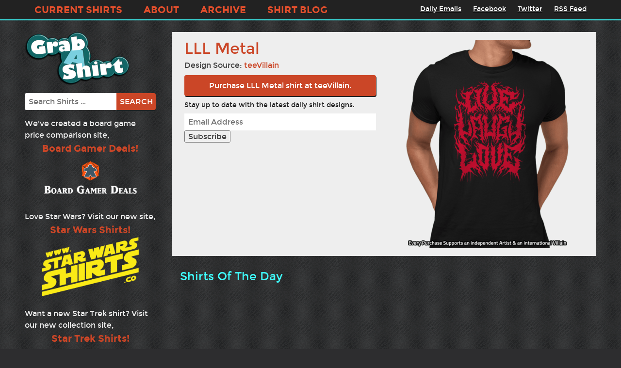

--- FILE ---
content_type: text/html; charset=UTF-8
request_url: https://www.daily-shirts.com/shirt-design-gallery/lll-metal/
body_size: 11382
content:
<!DOCTYPE html>
<html lang="en-US" prefix="og: http://ogp.me/ns#">
<head itemscope itemtype="http://schema.org/WebSite">
  <meta charset="UTF-8" />
  <meta name="viewport" content="width=device-width, initial-scale=1.0" />
  <title itemprop='name'>LLL Metal shirt from teeVillain - Daily Shirts</title>
  <link rel="canonical" href="https://www.daily-shirts.com/" itemprop="url">
  <link rel="profile" href="https://gmpg.org/xfn/11" />
  <link rel="pingback" href="https://www.daily-shirts.com/xmlrpc.php" />

  <meta name='robots' content='max-image-preview:large' />
	<style>img:is([sizes="auto" i], [sizes^="auto," i]) { contain-intrinsic-size: 3000px 1500px }</style>
	
<!-- This site is optimized with the Yoast SEO plugin v10.0.1 - https://yoast.com/wordpress/plugins/seo/ -->
<meta name="description" content="LLL Metal shirt from teeVillain. Find new daily and limited time shirt deals at Daily Shirts."/>
<link rel="canonical" href="https://www.daily-shirts.com/shirt-design-gallery/lll-metal/" />
<link rel="publisher" href="https://plus.google.com/+Daily-shirts/" />
<meta property="og:locale" content="en_US" />
<meta property="og:type" content="article" />
<meta property="og:title" content="LLL Metal shirt from teeVillain - Daily Shirts" />
<meta property="og:description" content="LLL Metal shirt from teeVillain. Find new daily and limited time shirt deals at Daily Shirts." />
<meta property="og:url" content="https://www.daily-shirts.com/shirt-design-gallery/lll-metal/" />
<meta property="og:site_name" content="Daily Shirts" />
<meta property="article:publisher" content="https://www.facebook.com/GrabShirt" />
<meta property="og:image" content="https://www.daily-shirts.com/wp-content/uploads/2022/09/_HOMEPAGE_XMAS2021-244.png" />
<meta property="og:image:secure_url" content="https://www.daily-shirts.com/wp-content/uploads/2022/09/_HOMEPAGE_XMAS2021-244.png" />
<meta property="og:image:width" content="600" />
<meta property="og:image:height" content="758" />
<meta name="twitter:card" content="summary_large_image" />
<meta name="twitter:description" content="LLL Metal shirt from teeVillain. Find new daily and limited time shirt deals at Daily Shirts." />
<meta name="twitter:title" content="LLL Metal shirt from teeVillain - Daily Shirts" />
<meta name="twitter:site" content="@GrabShirt" />
<meta name="twitter:image" content="https://www.daily-shirts.com/wp-content/uploads/2022/09/_HOMEPAGE_XMAS2021-244.png" />
<meta name="twitter:creator" content="@GrabShirt" />
<!-- / Yoast SEO plugin. -->

<link rel='dns-prefetch' href='//ajax.googleapis.com' />
<link rel='dns-prefetch' href='//cdnjs.cloudflare.com' />
<link rel="alternate" type="application/rss+xml" title="Daily Shirts &raquo; Feed" href="https://www.daily-shirts.com/feed/" />
<link rel="alternate" type="application/rss+xml" title="Daily Shirts &raquo; Comments Feed" href="https://www.daily-shirts.com/comments/feed/" />
<!-- This site uses the Google Analytics by MonsterInsights plugin v7.10.4 - Using Analytics tracking - https://www.monsterinsights.com/ -->
<script type="text/javascript" data-cfasync="false">
	var mi_version         = '7.10.4';
	var mi_track_user      = true;
	var mi_no_track_reason = '';
	
	var disableStr = 'ga-disable-UA-50883900-2';

	/* Function to detect opted out users */
	function __gaTrackerIsOptedOut() {
		return document.cookie.indexOf(disableStr + '=true') > -1;
	}

	/* Disable tracking if the opt-out cookie exists. */
	if ( __gaTrackerIsOptedOut() ) {
		window[disableStr] = true;
	}

	/* Opt-out function */
	function __gaTrackerOptout() {
	  document.cookie = disableStr + '=true; expires=Thu, 31 Dec 2099 23:59:59 UTC; path=/';
	  window[disableStr] = true;
	}
	
	if ( mi_track_user ) {
		(function(i,s,o,g,r,a,m){i['GoogleAnalyticsObject']=r;i[r]=i[r]||function(){
			(i[r].q=i[r].q||[]).push(arguments)},i[r].l=1*new Date();a=s.createElement(o),
			m=s.getElementsByTagName(o)[0];a.async=1;a.src=g;m.parentNode.insertBefore(a,m)
		})(window,document,'script','//www.google-analytics.com/analytics.js','__gaTracker');

		__gaTracker('create', 'UA-50883900-2', 'auto');
		__gaTracker('set', 'forceSSL', true);
		__gaTracker('set', 'anonymizeIp', true);
		__gaTracker('send','pageview');
	} else {
		console.log( "" );
		(function() {
			/* https://developers.google.com/analytics/devguides/collection/analyticsjs/ */
			var noopfn = function() {
				return null;
			};
			var noopnullfn = function() {
				return null;
			};
			var Tracker = function() {
				return null;
			};
			var p = Tracker.prototype;
			p.get = noopfn;
			p.set = noopfn;
			p.send = noopfn;
			var __gaTracker = function() {
				var len = arguments.length;
				if ( len === 0 ) {
					return;
				}
				var f = arguments[len-1];
				if ( typeof f !== 'object' || f === null || typeof f.hitCallback !== 'function' ) {
					console.log( 'Not running function __gaTracker(' + arguments[0] + " ....) because you are not being tracked. " + mi_no_track_reason );
					return;
				}
				try {
					f.hitCallback();
				} catch (ex) {

				}
			};
			__gaTracker.create = function() {
				return new Tracker();
			};
			__gaTracker.getByName = noopnullfn;
			__gaTracker.getAll = function() {
				return [];
			};
			__gaTracker.remove = noopfn;
			window['__gaTracker'] = __gaTracker;
					})();
		}
</script>
<!-- / Google Analytics by MonsterInsights -->
<script type="text/javascript">
/* <![CDATA[ */
window._wpemojiSettings = {"baseUrl":"https:\/\/s.w.org\/images\/core\/emoji\/16.0.1\/72x72\/","ext":".png","svgUrl":"https:\/\/s.w.org\/images\/core\/emoji\/16.0.1\/svg\/","svgExt":".svg","source":{"concatemoji":"https:\/\/www.daily-shirts.com\/wp-includes\/js\/wp-emoji-release.min.js?ver=6.8.3"}};
/*! This file is auto-generated */
!function(s,n){var o,i,e;function c(e){try{var t={supportTests:e,timestamp:(new Date).valueOf()};sessionStorage.setItem(o,JSON.stringify(t))}catch(e){}}function p(e,t,n){e.clearRect(0,0,e.canvas.width,e.canvas.height),e.fillText(t,0,0);var t=new Uint32Array(e.getImageData(0,0,e.canvas.width,e.canvas.height).data),a=(e.clearRect(0,0,e.canvas.width,e.canvas.height),e.fillText(n,0,0),new Uint32Array(e.getImageData(0,0,e.canvas.width,e.canvas.height).data));return t.every(function(e,t){return e===a[t]})}function u(e,t){e.clearRect(0,0,e.canvas.width,e.canvas.height),e.fillText(t,0,0);for(var n=e.getImageData(16,16,1,1),a=0;a<n.data.length;a++)if(0!==n.data[a])return!1;return!0}function f(e,t,n,a){switch(t){case"flag":return n(e,"\ud83c\udff3\ufe0f\u200d\u26a7\ufe0f","\ud83c\udff3\ufe0f\u200b\u26a7\ufe0f")?!1:!n(e,"\ud83c\udde8\ud83c\uddf6","\ud83c\udde8\u200b\ud83c\uddf6")&&!n(e,"\ud83c\udff4\udb40\udc67\udb40\udc62\udb40\udc65\udb40\udc6e\udb40\udc67\udb40\udc7f","\ud83c\udff4\u200b\udb40\udc67\u200b\udb40\udc62\u200b\udb40\udc65\u200b\udb40\udc6e\u200b\udb40\udc67\u200b\udb40\udc7f");case"emoji":return!a(e,"\ud83e\udedf")}return!1}function g(e,t,n,a){var r="undefined"!=typeof WorkerGlobalScope&&self instanceof WorkerGlobalScope?new OffscreenCanvas(300,150):s.createElement("canvas"),o=r.getContext("2d",{willReadFrequently:!0}),i=(o.textBaseline="top",o.font="600 32px Arial",{});return e.forEach(function(e){i[e]=t(o,e,n,a)}),i}function t(e){var t=s.createElement("script");t.src=e,t.defer=!0,s.head.appendChild(t)}"undefined"!=typeof Promise&&(o="wpEmojiSettingsSupports",i=["flag","emoji"],n.supports={everything:!0,everythingExceptFlag:!0},e=new Promise(function(e){s.addEventListener("DOMContentLoaded",e,{once:!0})}),new Promise(function(t){var n=function(){try{var e=JSON.parse(sessionStorage.getItem(o));if("object"==typeof e&&"number"==typeof e.timestamp&&(new Date).valueOf()<e.timestamp+604800&&"object"==typeof e.supportTests)return e.supportTests}catch(e){}return null}();if(!n){if("undefined"!=typeof Worker&&"undefined"!=typeof OffscreenCanvas&&"undefined"!=typeof URL&&URL.createObjectURL&&"undefined"!=typeof Blob)try{var e="postMessage("+g.toString()+"("+[JSON.stringify(i),f.toString(),p.toString(),u.toString()].join(",")+"));",a=new Blob([e],{type:"text/javascript"}),r=new Worker(URL.createObjectURL(a),{name:"wpTestEmojiSupports"});return void(r.onmessage=function(e){c(n=e.data),r.terminate(),t(n)})}catch(e){}c(n=g(i,f,p,u))}t(n)}).then(function(e){for(var t in e)n.supports[t]=e[t],n.supports.everything=n.supports.everything&&n.supports[t],"flag"!==t&&(n.supports.everythingExceptFlag=n.supports.everythingExceptFlag&&n.supports[t]);n.supports.everythingExceptFlag=n.supports.everythingExceptFlag&&!n.supports.flag,n.DOMReady=!1,n.readyCallback=function(){n.DOMReady=!0}}).then(function(){return e}).then(function(){var e;n.supports.everything||(n.readyCallback(),(e=n.source||{}).concatemoji?t(e.concatemoji):e.wpemoji&&e.twemoji&&(t(e.twemoji),t(e.wpemoji)))}))}((window,document),window._wpemojiSettings);
/* ]]> */
</script>
<style id='wp-emoji-styles-inline-css' type='text/css'>

	img.wp-smiley, img.emoji {
		display: inline !important;
		border: none !important;
		box-shadow: none !important;
		height: 1em !important;
		width: 1em !important;
		margin: 0 0.07em !important;
		vertical-align: -0.1em !important;
		background: none !important;
		padding: 0 !important;
	}
</style>
<link rel='stylesheet' id='wp-block-library-css' href='https://www.daily-shirts.com/wp-includes/css/dist/block-library/style.min.css?ver=6.8.3' type='text/css' media='all' />
<style id='classic-theme-styles-inline-css' type='text/css'>
/*! This file is auto-generated */
.wp-block-button__link{color:#fff;background-color:#32373c;border-radius:9999px;box-shadow:none;text-decoration:none;padding:calc(.667em + 2px) calc(1.333em + 2px);font-size:1.125em}.wp-block-file__button{background:#32373c;color:#fff;text-decoration:none}
</style>
<style id='global-styles-inline-css' type='text/css'>
:root{--wp--preset--aspect-ratio--square: 1;--wp--preset--aspect-ratio--4-3: 4/3;--wp--preset--aspect-ratio--3-4: 3/4;--wp--preset--aspect-ratio--3-2: 3/2;--wp--preset--aspect-ratio--2-3: 2/3;--wp--preset--aspect-ratio--16-9: 16/9;--wp--preset--aspect-ratio--9-16: 9/16;--wp--preset--color--black: #000000;--wp--preset--color--cyan-bluish-gray: #abb8c3;--wp--preset--color--white: #ffffff;--wp--preset--color--pale-pink: #f78da7;--wp--preset--color--vivid-red: #cf2e2e;--wp--preset--color--luminous-vivid-orange: #ff6900;--wp--preset--color--luminous-vivid-amber: #fcb900;--wp--preset--color--light-green-cyan: #7bdcb5;--wp--preset--color--vivid-green-cyan: #00d084;--wp--preset--color--pale-cyan-blue: #8ed1fc;--wp--preset--color--vivid-cyan-blue: #0693e3;--wp--preset--color--vivid-purple: #9b51e0;--wp--preset--gradient--vivid-cyan-blue-to-vivid-purple: linear-gradient(135deg,rgba(6,147,227,1) 0%,rgb(155,81,224) 100%);--wp--preset--gradient--light-green-cyan-to-vivid-green-cyan: linear-gradient(135deg,rgb(122,220,180) 0%,rgb(0,208,130) 100%);--wp--preset--gradient--luminous-vivid-amber-to-luminous-vivid-orange: linear-gradient(135deg,rgba(252,185,0,1) 0%,rgba(255,105,0,1) 100%);--wp--preset--gradient--luminous-vivid-orange-to-vivid-red: linear-gradient(135deg,rgba(255,105,0,1) 0%,rgb(207,46,46) 100%);--wp--preset--gradient--very-light-gray-to-cyan-bluish-gray: linear-gradient(135deg,rgb(238,238,238) 0%,rgb(169,184,195) 100%);--wp--preset--gradient--cool-to-warm-spectrum: linear-gradient(135deg,rgb(74,234,220) 0%,rgb(151,120,209) 20%,rgb(207,42,186) 40%,rgb(238,44,130) 60%,rgb(251,105,98) 80%,rgb(254,248,76) 100%);--wp--preset--gradient--blush-light-purple: linear-gradient(135deg,rgb(255,206,236) 0%,rgb(152,150,240) 100%);--wp--preset--gradient--blush-bordeaux: linear-gradient(135deg,rgb(254,205,165) 0%,rgb(254,45,45) 50%,rgb(107,0,62) 100%);--wp--preset--gradient--luminous-dusk: linear-gradient(135deg,rgb(255,203,112) 0%,rgb(199,81,192) 50%,rgb(65,88,208) 100%);--wp--preset--gradient--pale-ocean: linear-gradient(135deg,rgb(255,245,203) 0%,rgb(182,227,212) 50%,rgb(51,167,181) 100%);--wp--preset--gradient--electric-grass: linear-gradient(135deg,rgb(202,248,128) 0%,rgb(113,206,126) 100%);--wp--preset--gradient--midnight: linear-gradient(135deg,rgb(2,3,129) 0%,rgb(40,116,252) 100%);--wp--preset--font-size--small: 13px;--wp--preset--font-size--medium: 20px;--wp--preset--font-size--large: 36px;--wp--preset--font-size--x-large: 42px;--wp--preset--spacing--20: 0.44rem;--wp--preset--spacing--30: 0.67rem;--wp--preset--spacing--40: 1rem;--wp--preset--spacing--50: 1.5rem;--wp--preset--spacing--60: 2.25rem;--wp--preset--spacing--70: 3.38rem;--wp--preset--spacing--80: 5.06rem;--wp--preset--shadow--natural: 6px 6px 9px rgba(0, 0, 0, 0.2);--wp--preset--shadow--deep: 12px 12px 50px rgba(0, 0, 0, 0.4);--wp--preset--shadow--sharp: 6px 6px 0px rgba(0, 0, 0, 0.2);--wp--preset--shadow--outlined: 6px 6px 0px -3px rgba(255, 255, 255, 1), 6px 6px rgba(0, 0, 0, 1);--wp--preset--shadow--crisp: 6px 6px 0px rgba(0, 0, 0, 1);}:where(.is-layout-flex){gap: 0.5em;}:where(.is-layout-grid){gap: 0.5em;}body .is-layout-flex{display: flex;}.is-layout-flex{flex-wrap: wrap;align-items: center;}.is-layout-flex > :is(*, div){margin: 0;}body .is-layout-grid{display: grid;}.is-layout-grid > :is(*, div){margin: 0;}:where(.wp-block-columns.is-layout-flex){gap: 2em;}:where(.wp-block-columns.is-layout-grid){gap: 2em;}:where(.wp-block-post-template.is-layout-flex){gap: 1.25em;}:where(.wp-block-post-template.is-layout-grid){gap: 1.25em;}.has-black-color{color: var(--wp--preset--color--black) !important;}.has-cyan-bluish-gray-color{color: var(--wp--preset--color--cyan-bluish-gray) !important;}.has-white-color{color: var(--wp--preset--color--white) !important;}.has-pale-pink-color{color: var(--wp--preset--color--pale-pink) !important;}.has-vivid-red-color{color: var(--wp--preset--color--vivid-red) !important;}.has-luminous-vivid-orange-color{color: var(--wp--preset--color--luminous-vivid-orange) !important;}.has-luminous-vivid-amber-color{color: var(--wp--preset--color--luminous-vivid-amber) !important;}.has-light-green-cyan-color{color: var(--wp--preset--color--light-green-cyan) !important;}.has-vivid-green-cyan-color{color: var(--wp--preset--color--vivid-green-cyan) !important;}.has-pale-cyan-blue-color{color: var(--wp--preset--color--pale-cyan-blue) !important;}.has-vivid-cyan-blue-color{color: var(--wp--preset--color--vivid-cyan-blue) !important;}.has-vivid-purple-color{color: var(--wp--preset--color--vivid-purple) !important;}.has-black-background-color{background-color: var(--wp--preset--color--black) !important;}.has-cyan-bluish-gray-background-color{background-color: var(--wp--preset--color--cyan-bluish-gray) !important;}.has-white-background-color{background-color: var(--wp--preset--color--white) !important;}.has-pale-pink-background-color{background-color: var(--wp--preset--color--pale-pink) !important;}.has-vivid-red-background-color{background-color: var(--wp--preset--color--vivid-red) !important;}.has-luminous-vivid-orange-background-color{background-color: var(--wp--preset--color--luminous-vivid-orange) !important;}.has-luminous-vivid-amber-background-color{background-color: var(--wp--preset--color--luminous-vivid-amber) !important;}.has-light-green-cyan-background-color{background-color: var(--wp--preset--color--light-green-cyan) !important;}.has-vivid-green-cyan-background-color{background-color: var(--wp--preset--color--vivid-green-cyan) !important;}.has-pale-cyan-blue-background-color{background-color: var(--wp--preset--color--pale-cyan-blue) !important;}.has-vivid-cyan-blue-background-color{background-color: var(--wp--preset--color--vivid-cyan-blue) !important;}.has-vivid-purple-background-color{background-color: var(--wp--preset--color--vivid-purple) !important;}.has-black-border-color{border-color: var(--wp--preset--color--black) !important;}.has-cyan-bluish-gray-border-color{border-color: var(--wp--preset--color--cyan-bluish-gray) !important;}.has-white-border-color{border-color: var(--wp--preset--color--white) !important;}.has-pale-pink-border-color{border-color: var(--wp--preset--color--pale-pink) !important;}.has-vivid-red-border-color{border-color: var(--wp--preset--color--vivid-red) !important;}.has-luminous-vivid-orange-border-color{border-color: var(--wp--preset--color--luminous-vivid-orange) !important;}.has-luminous-vivid-amber-border-color{border-color: var(--wp--preset--color--luminous-vivid-amber) !important;}.has-light-green-cyan-border-color{border-color: var(--wp--preset--color--light-green-cyan) !important;}.has-vivid-green-cyan-border-color{border-color: var(--wp--preset--color--vivid-green-cyan) !important;}.has-pale-cyan-blue-border-color{border-color: var(--wp--preset--color--pale-cyan-blue) !important;}.has-vivid-cyan-blue-border-color{border-color: var(--wp--preset--color--vivid-cyan-blue) !important;}.has-vivid-purple-border-color{border-color: var(--wp--preset--color--vivid-purple) !important;}.has-vivid-cyan-blue-to-vivid-purple-gradient-background{background: var(--wp--preset--gradient--vivid-cyan-blue-to-vivid-purple) !important;}.has-light-green-cyan-to-vivid-green-cyan-gradient-background{background: var(--wp--preset--gradient--light-green-cyan-to-vivid-green-cyan) !important;}.has-luminous-vivid-amber-to-luminous-vivid-orange-gradient-background{background: var(--wp--preset--gradient--luminous-vivid-amber-to-luminous-vivid-orange) !important;}.has-luminous-vivid-orange-to-vivid-red-gradient-background{background: var(--wp--preset--gradient--luminous-vivid-orange-to-vivid-red) !important;}.has-very-light-gray-to-cyan-bluish-gray-gradient-background{background: var(--wp--preset--gradient--very-light-gray-to-cyan-bluish-gray) !important;}.has-cool-to-warm-spectrum-gradient-background{background: var(--wp--preset--gradient--cool-to-warm-spectrum) !important;}.has-blush-light-purple-gradient-background{background: var(--wp--preset--gradient--blush-light-purple) !important;}.has-blush-bordeaux-gradient-background{background: var(--wp--preset--gradient--blush-bordeaux) !important;}.has-luminous-dusk-gradient-background{background: var(--wp--preset--gradient--luminous-dusk) !important;}.has-pale-ocean-gradient-background{background: var(--wp--preset--gradient--pale-ocean) !important;}.has-electric-grass-gradient-background{background: var(--wp--preset--gradient--electric-grass) !important;}.has-midnight-gradient-background{background: var(--wp--preset--gradient--midnight) !important;}.has-small-font-size{font-size: var(--wp--preset--font-size--small) !important;}.has-medium-font-size{font-size: var(--wp--preset--font-size--medium) !important;}.has-large-font-size{font-size: var(--wp--preset--font-size--large) !important;}.has-x-large-font-size{font-size: var(--wp--preset--font-size--x-large) !important;}
:where(.wp-block-post-template.is-layout-flex){gap: 1.25em;}:where(.wp-block-post-template.is-layout-grid){gap: 1.25em;}
:where(.wp-block-columns.is-layout-flex){gap: 2em;}:where(.wp-block-columns.is-layout-grid){gap: 2em;}
:root :where(.wp-block-pullquote){font-size: 1.5em;line-height: 1.6;}
</style>
<link rel='stylesheet' id='style-less-css' href='https://www.daily-shirts.com/wp-content/themes/dailyshirts/less/style.min.css?ver=6.8.3' type='text/css' media='all' />
<script type="text/javascript" id="monsterinsights-frontend-script-js-extra">
/* <![CDATA[ */
var monsterinsights_frontend = {"js_events_tracking":"true","download_extensions":"doc,pdf,ppt,zip,xls,docx,pptx,xlsx","inbound_paths":"[]","home_url":"https:\/\/www.daily-shirts.com","hash_tracking":"false"};
/* ]]> */
</script>
<script type="text/javascript" src="https://www.daily-shirts.com/wp-content/plugins/google-analytics-for-wordpress/assets/js/frontend.min.js?ver=7.10.4" id="monsterinsights-frontend-script-js"></script>
<link rel="https://api.w.org/" href="https://www.daily-shirts.com/wp-json/" /><link rel="EditURI" type="application/rsd+xml" title="RSD" href="https://www.daily-shirts.com/xmlrpc.php?rsd" />
<link rel='shortlink' href='https://www.daily-shirts.com/?p=118939' />
<link rel="alternate" title="oEmbed (JSON)" type="application/json+oembed" href="https://www.daily-shirts.com/wp-json/oembed/1.0/embed?url=https%3A%2F%2Fwww.daily-shirts.com%2Fshirt-design-gallery%2Flll-metal%2F" />
<link rel="alternate" title="oEmbed (XML)" type="text/xml+oembed" href="https://www.daily-shirts.com/wp-json/oembed/1.0/embed?url=https%3A%2F%2Fwww.daily-shirts.com%2Fshirt-design-gallery%2Flll-metal%2F&#038;format=xml" />
<style type="text/css">.recentcomments a{display:inline !important;padding:0 !important;margin:0 !important;}</style>  <script>(function() {
    var _fbq = window._fbq || (window._fbq = []);
    if (!_fbq.loaded) {
      var fbds = document.createElement('script');
      fbds.async = true;
      fbds.src = '//connect.facebook.net/en_US/fbds.js';
      var s = document.getElementsByTagName('script')[0];
      s.parentNode.insertBefore(fbds, s);
      _fbq.loaded = true;
    }
    _fbq.push(['addPixelId', '317605518446408']);
  })();
  window._fbq = window._fbq || [];
  window._fbq.push(['track', 'PixelInitialized', {}]);
  </script>
  <noscript><img height="1" width="1" alt="" style="display:none" src="https://www.facebook.com/tr?id=317605518446408&amp;ev=PixelInitialized" /></noscript>
</head>

<body class="wp-singular shirts-template-default single single-shirts postid-118939 wp-theme-dailyshirts">
  <div id="mobile-nav-wrap" class="mobile-nav-wrap">
    <nav id="mobile-navigation-top" class="navigation-mobile" role="navigation">
      <ul>
        <li id="menu-item-69" class="menu-item menu-item-type-post_type menu-item-object-page menu-item-home menu-item-69"><a href="https://www.daily-shirts.com/">Current Shirts</a></li>
<li id="menu-item-68" class="menu-item menu-item-type-post_type menu-item-object-page menu-item-68"><a href="https://www.daily-shirts.com/about-daily-shirts/">About</a></li>
<li id="menu-item-1504" class="menu-item menu-item-type-custom menu-item-object-custom menu-item-1504"><a href="https://www.daily-shirts.com/shirt-design-gallery/">Archive</a></li>
<li id="menu-item-32470" class="menu-item menu-item-type-post_type menu-item-object-page current_page_parent menu-item-32470"><a href="https://www.daily-shirts.com/shirt-blog/">Shirt Blog</a></li>
        <li class="email"><a href="http://eepurl.com/7X0qv" target="_blank">Daily Emails</a></li>
        <li class="facebook"><a href="https://www.facebook.com/GrabShirt" target="_blank">Facebook</a></li>
        <li class="twitter"><a href="https://www.twitter.com/GrabShirt" target="_blank">Twitter</a></li>
        <li class="rss"><a href="/feed/">RSS Feed</a></li>
      </ul>
    </nav><!-- #mobile-navigation -->
  </div> <!-- #mobile-nav-wrap -->
<div id="page" class="hfeed site">

	<div class="head-wrap">
  	<header id="main-header" class="site-header main-wrapper clearfix" role="banner">
  		<div id="site-navigation" class="navigation-main span16 clearfix" role="navigation">
  			<ul id="menu-main-menu-1" class="menu"><li class="menu-item menu-item-type-post_type menu-item-object-page menu-item-home menu-item-69"><a href="https://www.daily-shirts.com/">Current Shirts</a></li>
<li class="menu-item menu-item-type-post_type menu-item-object-page menu-item-68"><a href="https://www.daily-shirts.com/about-daily-shirts/">About</a></li>
<li class="menu-item menu-item-type-custom menu-item-object-custom menu-item-1504"><a href="https://www.daily-shirts.com/shirt-design-gallery/">Archive</a></li>
<li class="menu-item menu-item-type-post_type menu-item-object-page current_page_parent menu-item-32470"><a href="https://www.daily-shirts.com/shirt-blog/">Shirt Blog</a></li>
</ul>              
              <ul class="social-menu">
              	<li class="email"><a href="http://eepurl.com/7X0qv" target="_blank">Daily Emails</a></li>
              	<li class="facebook"><a href="https://www.facebook.com/GrabShirt" target="_blank">Facebook</a></li>
                  <li class="twitter"><a href="https://www.twitter.com/GrabShirt" target="_blank">Twitter</a></li>
      	      	<li class="rss"><a href="/feed/">RSS Feed</a></li>
  	        </ul><!--/social-menu-->
  		</div><!-- #site-navigation -->
  	</header><!-- #masthead -->
	</div><!--/head-wrap-->
	<div id="main" class="site-main">

	<div id="primary" class="content-area">
		<div id="content" class="site-content main-wrapper clearfix" role="main">
        
			<div class="span4">
            	
    <div class="logo"><a href="https://www.daily-shirts.com/" title="Daily Shirts" rel="home">
        <img src="https://www.daily-shirts.com/wp-content/themes/dailyshirts/img/Grab-A-Shirt-Logo.png" nopin="nopin" alt="Daily Shirts"></a>
        <div class="navicon-wrap">
            <button class="lines-button x" type="button" role="button" aria-label="Toggle Navigation">
                <span class="lines"></span>
            </button>
        </div>
        	<form method="get" id="searchform" class="searchform clearfix" action="https://www.daily-shirts.com/" role="search">
		<label for="s" class="screen-reader-text">Search</label>
		<input type="search" class="field" name="s" value="" id="s" placeholder="Search Shirts &hellip;" />
		<input type="submit" class="submit" id="searchsubmit" value="Search" />
        <input type="hidden" name="post_type" value="shirts">
	</form>
    </div>
    
    	<div id="secondary" class="widget-area" role="complementary">

		<div style="margin-bottom:1.5em;">
        	<p style="color:#eee;margin-bottom:0;">We've created a board game price comparison site, <a href="http://www.boardgamerdeals.com/" title="Board Gamer Deals" style="display:block;font-size:1.25em;font-weight:700;text-align:center;">Board Gamer Deals!</a></p>
            <a href="http://www.boardgamerdeals.com/" title="Board Gamer Deals">
	            <img src="https://www.daily-shirts.com/wp-content/themes/dailyshirts/img/Board-Gamer-Deals.png" style="display:block;margin:0 auto;max-width:200px;" alt="Board Gamer Deals">
            </a>
        </div>
    
    	<div style="margin-bottom:1.5em;">
        	<p style="color:#eee;margin-bottom:0;">Love Star Wars? Visit our new site, <a href="http://www.star-wars-shirts.com/" title="Star Wars Shirts" style="display:block;font-size:1.25em;font-weight:700;text-align:center;">Star Wars Shirts!</a></p>
            <a href="http://www.star-wars-shirts.com/" title="Star Wars Shirts">
	            <img src="https://www.daily-shirts.com/wp-content/themes/dailyshirts/img/Star-Wars-Shirts-Logo-246x150.png" style="display:block;margin:0 auto;max-width:200px;" alt="Star Wars Shirts">
            </a>
        </div>
        
        <div style="margin-bottom:1.5em;">
        	<p style="color:#eee;margin-bottom:0;">Want a new Star Trek shirt? Visit our new collection site, <a href="http://www.startrekshirts.com/" title="Star Trek Shirts" style="display:block;font-size:1.25em;font-weight:700;text-align:center;">Star Trek Shirts!</a></p>
            <a href="http://www.startrekshirts.com/" title="Star Trek Shirts">
	            <img src="https://www.daily-shirts.com/wp-content/themes/dailyshirts/img/Star-Trek-Shirts-Logo-246x112.png" style="display:block;margin:0 auto;max-width:200px;" alt="Star Trek Shirts">
            </a>
        </div>
        
        <div style="margin-bottom:1.5em;">
        	<p style="color:#eee;margin-bottom:0;">Looking for Superman shirts? Our new site has what you need, <a href="http://www.supermanshirts.com/" title="Superman Shirts" style="display:block;font-size:1.25em;font-weight:700;text-align:center;">Superman Shirts!</a></p>
            <a href="http://www.supermanshirts.com/" title="Superman Shirts">
	            <img src="https://www.daily-shirts.com/wp-content/themes/dailyshirts/img/Superman-Shirts-300x137.png" style="display:block;margin:0 auto;max-width:200px;" alt="Superman Shirts">
            </a>
        </div>
        
        <div style="margin-bottom:1.5em;">
        	<p style="color:#eee;margin-bottom:0;">Marvel Comics fan? Check out our Marvel collections site, <a href="http://www.marvelshirts.com/" title="Marvel Shirts" style="display:block;font-size:1.25em;font-weight:700;text-align:center;">Marvel Shirts!</a></p>
            <a href="http://www.marvelshirts.com/" title="Marvel Shirts">
	            <img src="https://www.daily-shirts.com/wp-content/themes/dailyshirts/img/Marvel-Shirts-logo-300x175.png" style="display:block;margin:0 auto;max-width:200px;" alt="Marvel Shirts">
            </a>
        </div>
    	<!--
        <div style="margin-bottom:1.5em;">
    	<a target="_blank" href="http://shareasale.com/r.cfm?b=735780&amp;u=826824&amp;m=50906&amp;urllink=&amp;afftrack="><img src="http://static.shareasale.com/image/50906/Affiliate_Ad-300x250.png" border="0" alt="Nerd Block" /></a>
        </div>
    	-->
        
		<script async src="//pagead2.googlesyndication.com/pagead/js/adsbygoogle.js"></script>
		<!-- Grab a Shirt Sidebar -->
		<ins class="adsbygoogle"
		     style="display:block"
		     data-ad-client="ca-pub-0438075078271065"
		     data-ad-slot="8068549807"
		     data-ad-format="auto"></ins>
		<script>
		(adsbygoogle = window.adsbygoogle || []).push({});
		</script>

		<div style="margin-bottom:1.5em;">
            <p style="color:#eee;margin-bottom:0;">Hosted by <a href="http://www.shareasale.com/r.cfm?B=394686&U=826824&M=41388&urllink=" target="_blank">WP Engine</a>, check them out!</p>
        </div>
        

	</div><!-- #secondary -->

        	</div><!--/span4-->
            
            <div class="span12 last">
                
                
											
                        <div class="single-top clearfix">
                        	<div class="shirt-content clearfix" itemscope itemtype="http://schema.org/Product">
                            
                            	<div class="details">
                                    <h1 class="page-title" itemprop="name">LLL Metal</h1>
                                    <h3>Design Source: <a href="https://www.shareasale.com/r.cfm?b=564538&u=826824&m=51598&urllink=&afftrack=" target="_blank" rel="nofollow" onclick="_gaq.push(['_trackEvent','outbound-article','teeVillain']);">teeVillain</a></h3>
                                    <!-- Go to www.addthis.com/dashboard to customize your tools -->
									<div class="addthis_sharing_toolbox"></div>
                                                                        
                                    
                                    										<p><a href="https://www.shareasale.com/r.cfm?b=564538&#038;u=826824&#038;m=51598&#038;urllink=&#038;afftrack=" target="_blank" rel="nofollow" class="shirt-btn" onclick="_gaq.push(['_trackEvent','outbound-article','teeVillain']);">Purchase LLL Metal shirt at teeVillain.</a></p>
									
									                                    
                                    
                                    <div class="mobile-image">
                                    																					<div class="feature-image">
																																	<a href="https://www.daily-shirts.com/wp-content/uploads/2022/09/_HOMEPAGE_XMAS2021-244.png" class="fancybox">
																								<img src="https://www.daily-shirts.com/wp-content/uploads/2022/09/_HOMEPAGE_XMAS2021-244-340x430.png" alt="LLL Metal" itemprop="image" />
												</a>
										</div><!--/feature-image-->
									                                    </div><!--/mobile-image-->
                                    
                                    
                                    										                                                                        
                                                                        
                                    <div class="top-email single-top-email clearfix stamp">
                                        <p>Stay up to date with the latest daily shirt designs.</p>
                                        <!-- Begin MailChimp Signup Form -->
																				<div id="mc_embed_signup">
																				<form action="//daily-shirts.us9.list-manage.com/subscribe/post?u=4deea90e319c1c903c0a6e0fd&amp;id=aa89a87bec" method="post" id="mc-embedded-subscribe-form" name="mc-embedded-subscribe-form" class="validate" target="_blank" novalidate>
																				    <div id="mc_embed_signup_scroll">
																					
																				<div class="mc-field-group">
																					<!--<label for="mce-EMAIL">Email Address </label>-->
																					<input type="email" value="" name="EMAIL" class="required email" id="mce-EMAIL" placeholder="Email Address">
																				</div>
																					<div id="mce-responses" class="clear">
																						<div class="response" id="mce-error-response" style="display:none"></div>
																						<div class="response" id="mce-success-response" style="display:none"></div>
																					</div>    <!-- real people should not fill this in and expect good things - do not remove this or risk form bot signups-->
																				    <div style="position: absolute; left: -5000px;" aria-hidden="true"><input type="text" name="b_4deea90e319c1c903c0a6e0fd_aa89a87bec" tabindex="-1" value=""></div>
																				    <div class="clear"><input type="submit" value="Subscribe" name="subscribe" id="mc-embedded-subscribe" class="button"></div>
																				    </div>
																				</form>
																				</div>

																				<!--End mc_embed_signup-->
                                                                            </div><!--/top-email-->
                                    
                                </div><!-- /details -->
                                
                                <div class="desk-image">
                                                                                                            <div class="feature-image">
                                                                        	                                        	<a href="https://www.daily-shirts.com/wp-content/uploads/2022/09/_HOMEPAGE_XMAS2021-244.png" class="fancybox">
                                        	                                            <img src="https://www.daily-shirts.com/wp-content/uploads/2022/09/_HOMEPAGE_XMAS2021-244-340x430.png" alt="LLL Metal" itemprop="image" />
                                            </a>
                                    </div><!--/feature-image-->
                                                                </div><!--/desk-image-->
                                
                        	</div><!--/shirt-content-->
                        </div><!--/single-top-->
                        <h2 class="additional">Shirts Of The Day</h2>
                        <div class="masonry">
                            
                                                    </div><!--/masonry-->
					
				
            </div><!--/span12-->

		</div><!-- #content -->
	</div><!-- #primary -->


	</div><!-- #main -->
    
	<footer id="main-footer" class="site-footer clearfix" role="contentinfo">
    	<div class="main-wrapper clearfix">
            <div class="span6 foot-search">
            		<form method="get" id="searchform" class="searchform clearfix" action="https://www.daily-shirts.com/" role="search">
		<label for="s" class="screen-reader-text">Search</label>
		<input type="search" class="field" name="s" value="" id="s" placeholder="Search Shirts &hellip;" />
		<input type="submit" class="submit" id="searchsubmit" value="Search" />
        <input type="hidden" name="post_type" value="shirts">
	</form>
                <div class="foot-email clearfix">
                	<h5>Daily Shirt Emails</h5>
                    <p>Sign up to receive daily emails of new shirt designs.</p>
                    <!-- Begin MailChimp Signup Form -->
                    <div id="mc_embed_signup">
                    <form action="//daily-shirts.us9.list-manage.com/subscribe/post?u=4deea90e319c1c903c0a6e0fd&amp;id=aa89a87bec" method="post" id="mc-embedded-subscribe-form" name="mc-embedded-subscribe-form" class="validate" target="_blank" novalidate>
                        <div id="mc_embed_signup_scroll">
                      
                    <div class="mc-field-group">
                      <!--<label for="mce-EMAIL">Email Address </label>-->
                      <input type="email" value="" name="EMAIL" class="required email" id="mce-EMAIL" placeholder="Email Address">
                    </div>
                      <div id="mce-responses" class="clear">
                        <div class="response" id="mce-error-response" style="display:none"></div>
                        <div class="response" id="mce-success-response" style="display:none"></div>
                      </div>    <!-- real people should not fill this in and expect good things - do not remove this or risk form bot signups-->
                        <div style="position: absolute; left: -5000px;" aria-hidden="true"><input type="text" name="b_4deea90e319c1c903c0a6e0fd_aa89a87bec" tabindex="-1" value=""></div>
                        <div class="clear"><input type="submit" value="Subscribe" name="subscribe" id="mc-embedded-subscribe" class="button"></div>
                        </div>
                    </form>
                    </div>

                    <!--End mc_embed_signup-->
                	                 </div><!--/foot-email-->
            </div>
            
            <div class="span6 foot-tags">
            	<a href='https://www.daily-shirts.com/shirt-tags/tabletop-games/' class='tag-link-1574' title='20' style='font-size: 12.5px;  color: #3e7771; background-color: inherit;'>tabletop games</a>
<a href='https://www.daily-shirts.com/shirt-tags/the-original-series/' class='tag-link-1290' title='8' style='font-size: 11px;  color: #218181; background-color: inherit;'>the original series</a>
<a href='https://www.daily-shirts.com/shirt-tags/superman/' class='tag-link-608' title='33' style='font-size: 13.3513513514px;  color: #4e7169; background-color: inherit;'>superman</a>
<a href='https://www.daily-shirts.com/shirt-tags/science/' class='tag-link-99' title='40' style='font-size: 13.6756756757px;  color: #537066; background-color: inherit;'>science</a>
<a href='https://www.daily-shirts.com/shirt-tags/millennium-falcon/' class='tag-link-528' title='76' style='font-size: 14.8108108108px;  color: #69685a; background-color: inherit;'>millennium falcon</a>
<a href='https://www.daily-shirts.com/shirt-tags/dragonball/' class='tag-link-224' title='147' style='font-size: 15.9459459459px;  color: #7e614f; background-color: inherit;'>dragonball</a>
<a href='https://www.daily-shirts.com/shirt-tags/heisenberg/' class='tag-link-333' title='41' style='font-size: 13.7162162162px;  color: #556f65; background-color: inherit;'>heisenberg</a>
<a href='https://www.daily-shirts.com/shirt-tags/steven-king/' class='tag-link-699' title='20' style='font-size: 12.5px;  color: #3e7771; background-color: inherit;'>steven king</a>
<a href='https://www.daily-shirts.com/shirt-tags/parody/' class='tag-link-91' title='17' style='font-size: 12.2567567568px;  color: #397974; background-color: inherit;'>parody</a>
<a href='https://www.daily-shirts.com/shirt-tags/tolkien/' class='tag-link-802' title='228' style='font-size: 16.7162162162px;  color: #8d5b47; background-color: inherit;'>tolkien</a>
<a href='https://www.daily-shirts.com/shirt-tags/master-sword/' class='tag-link-613' title='16' style='font-size: 12.1351351351px;  color: #367a76; background-color: inherit;'>master sword</a>
<a href='https://www.daily-shirts.com/shirt-tags/baymax/' class='tag-link-1240' title='20' style='font-size: 12.5px;  color: #3e7771; background-color: inherit;'>baymax</a>
<a href='https://www.daily-shirts.com/shirt-tags/the-princess-bride/' class='tag-link-1475' title='8' style='font-size: 11px;  color: #218181; background-color: inherit;'>the princess bride</a>
<a href='https://www.daily-shirts.com/shirt-tags/twin-peaks/' class='tag-link-970' title='15' style='font-size: 12.0135135135px;  color: #347a77; background-color: inherit;'>twin peaks</a>
<a href='https://www.daily-shirts.com/shirt-tags/deathly-hallows/' class='tag-link-648' title='10' style='font-size: 11.3648648649px;  color: #287f7d; background-color: inherit;'>deathly hallows</a>
<a href='https://www.daily-shirts.com/shirt-tags/battlestar-galactica/' class='tag-link-602' title='14' style='font-size: 11.9324324324px;  color: #327b77; background-color: inherit;'>battlestar galactica</a>
<a href='https://www.daily-shirts.com/shirt-tags/pixar/' class='tag-link-685' title='23' style='font-size: 12.7432432432px;  color: #42766f; background-color: inherit;'>pixar</a>
<a href='https://www.daily-shirts.com/shirt-tags/starlord/' class='tag-link-455' title='41' style='font-size: 13.7162162162px;  color: #556f65; background-color: inherit;'>starlord</a>
<a href='https://www.daily-shirts.com/shirt-tags/hellboy/' class='tag-link-595' title='11' style='font-size: 11.527027027px;  color: #2b7d7b; background-color: inherit;'>hellboy</a>
<a href='https://www.daily-shirts.com/shirt-tags/captain-america/' class='tag-link-273' title='87' style='font-size: 15.0135135135px;  color: #6c6759; background-color: inherit;'>captain america</a>
<a href='https://www.daily-shirts.com/shirt-tags/flash/' class='tag-link-525' title='32' style='font-size: 13.3108108108px;  color: #4c726a; background-color: inherit;'>flash</a>
<a href='https://www.daily-shirts.com/shirt-tags/fathers-day/' class='tag-link-1536' title='16' style='font-size: 12.1351351351px;  color: #367a76; background-color: inherit;'>father's day</a>
<a href='https://www.daily-shirts.com/shirt-tags/death-star/' class='tag-link-146' title='90' style='font-size: 15.0945945946px;  color: #6e6658; background-color: inherit;'>death star</a>
<a href='https://www.daily-shirts.com/shirt-tags/empire-strikes-back/' class='tag-link-148' title='10' style='font-size: 11.3648648649px;  color: #287f7d; background-color: inherit;'>empire strikes back</a>
<a href='https://www.daily-shirts.com/shirt-tags/unicorn/' class='tag-link-804' title='8' style='font-size: 11px;  color: #218181; background-color: inherit;'>unicorn</a>
<a href='https://www.daily-shirts.com/shirt-tags/cthulhu/' class='tag-link-395' title='44' style='font-size: 13.8378378378px;  color: #566e64; background-color: inherit;'>cthulhu</a>
<a href='https://www.daily-shirts.com/shirt-tags/bender/' class='tag-link-88' title='24' style='font-size: 12.8243243243px;  color: #43756e; background-color: inherit;'>bender</a>
<a href='https://www.daily-shirts.com/shirt-tags/walter-white/' class='tag-link-334' title='42' style='font-size: 13.7567567568px;  color: #556f65; background-color: inherit;'>walter white</a>
<a href='https://www.daily-shirts.com/shirt-tags/disney/' class='tag-link-55' title='140' style='font-size: 15.8648648649px;  color: #7e614f; background-color: inherit;'>disney</a>
<a href='https://www.daily-shirts.com/shirt-tags/daredevil/' class='tag-link-1184' title='25' style='font-size: 12.8648648649px;  color: #45746d; background-color: inherit;'>daredevil</a>
<a href='https://www.daily-shirts.com/shirt-tags/batman/' class='tag-link-219' title='212' style='font-size: 16.5945945946px;  color: #8b5c48; background-color: inherit;'>batman</a>
<a href='https://www.daily-shirts.com/shirt-tags/hello-kitty/' class='tag-link-179' title='34' style='font-size: 13.3918918919px;  color: #4e7169; background-color: inherit;'>hello kitty</a>
<a href='https://www.daily-shirts.com/shirt-tags/dalek/' class='tag-link-410' title='78' style='font-size: 14.8513513514px;  color: #69685a; background-color: inherit;'>dalek</a>
<a href='https://www.daily-shirts.com/shirt-tags/magneto/' class='tag-link-515' title='13' style='font-size: 11.8108108108px;  color: #317c78; background-color: inherit;'>magneto</a>
<a href='https://www.daily-shirts.com/shirt-tags/street-fighter/' class='tag-link-233' title='21' style='font-size: 12.5810810811px;  color: #3e7771; background-color: inherit;'>street fighter</a>
<a href='https://www.daily-shirts.com/shirt-tags/pikachu/' class='tag-link-554' title='71' style='font-size: 14.6891891892px;  color: #67685b; background-color: inherit;'>pikachu</a>
<a href='https://www.daily-shirts.com/shirt-tags/thanos/' class='tag-link-211' title='51' style='font-size: 14.1216216216px;  color: #5b6d62; background-color: inherit;'>thanos</a>
<a href='https://www.daily-shirts.com/shirt-tags/gryffindor/' class='tag-link-645' title='14' style='font-size: 11.9324324324px;  color: #327b77; background-color: inherit;'>gryffindor</a>
<a href='https://www.daily-shirts.com/shirt-tags/minions/' class='tag-link-418' title='47' style='font-size: 13.9594594595px;  color: #5a6d63; background-color: inherit;'>minions</a>
<a href='https://www.daily-shirts.com/shirt-tags/dc-comics/' class='tag-link-222' title='412' style='font-size: 17.7702702703px;  color: #a0553d; background-color: inherit;'>dc comics</a>
<a href='https://www.daily-shirts.com/shirt-tags/dean/' class='tag-link-187' title='36' style='font-size: 13.5135135135px;  color: #517067; background-color: inherit;'>dean</a>
<a href='https://www.daily-shirts.com/shirt-tags/tardis/' class='tag-link-118' title='452' style='font-size: 17.9324324324px;  color: #a3533b; background-color: inherit;'>tardis</a>
<a href='https://www.daily-shirts.com/shirt-tags/khaleesi/' class='tag-link-790' title='23' style='font-size: 12.7432432432px;  color: #42766f; background-color: inherit;'>khaleesi</a>
<a href='https://www.daily-shirts.com/shirt-tags/green-ranger/' class='tag-link-760' title='13' style='font-size: 11.8108108108px;  color: #317c78; background-color: inherit;'>green ranger</a>
<a href='https://www.daily-shirts.com/shirt-tags/joss-whedon/' class='tag-link-691' title='137' style='font-size: 15.8243243243px;  color: #7c6150; background-color: inherit;'>joss whedon</a>
<a href='https://www.daily-shirts.com/shirt-tags/princess-leia/' class='tag-link-1698' title='12' style='font-size: 11.6486486486px;  color: #2d7d7a; background-color: inherit;'>princess leia</a>
<a href='https://www.daily-shirts.com/shirt-tags/dragon-ball-z/' class='tag-link-172' title='48' style='font-size: 14px;  color: #5a6d63; background-color: inherit;'>dragon ball z</a>
<a href='https://www.daily-shirts.com/shirt-tags/nasa/' class='tag-link-433' title='13' style='font-size: 11.8108108108px;  color: #317c78; background-color: inherit;'>nasa</a>
<a href='https://www.daily-shirts.com/shirt-tags/logan/' class='tag-link-1927' title='8' style='font-size: 11px;  color: #218181; background-color: inherit;'>logan</a>
<a href='https://www.daily-shirts.com/shirt-tags/punisher/' class='tag-link-611' title='10' style='font-size: 11.3648648649px;  color: #287f7d; background-color: inherit;'>punisher</a>
<a href='https://www.daily-shirts.com/shirt-tags/hufflepuff/' class='tag-link-647' title='15' style='font-size: 12.0135135135px;  color: #347a77; background-color: inherit;'>hufflepuff</a>
<a href='https://www.daily-shirts.com/shirt-tags/geek/' class='tag-link-432' title='11' style='font-size: 11.527027027px;  color: #2b7d7b; background-color: inherit;'>geek</a>
<a href='https://www.daily-shirts.com/shirt-tags/sauron/' class='tag-link-543' title='39' style='font-size: 13.6351351351px;  color: #537066; background-color: inherit;'>sauron</a>
<a href='https://www.daily-shirts.com/shirt-tags/star-wars/' class='tag-link-124' title='1494' style='font-size: 20px;  color: #cb4627; background-color: inherit;'>star wars</a>
<a href='https://www.daily-shirts.com/shirt-tags/starfleet/' class='tag-link-631' title='20' style='font-size: 12.5px;  color: #3e7771; background-color: inherit;'>starfleet</a>            </div>
            
            <div class="span4 last foot-fb">
                <div class="fb-like-box" data-href="https://www.facebook.com/GrabShirt" data-width="300" data-height="300" data-colorscheme="dark" data-show-faces="true" data-header="false" data-stream="false" data-show-border="true"></div>
            </div>
            
            <div class="span16 foot-ad">
                          </div>
        </div><!--/main-wrapper-->
	</footer><!-- #colophon -->
</div><!-- #page -->

<div id="fb-root"></div>
<script>(function(d, s, id) {
  var js, fjs = d.getElementsByTagName(s)[0];
  if (d.getElementById(id)) return;
  js = d.createElement(s); js.id = id;
  js.src = "//connect.facebook.net/en_US/sdk.js#xfbml=1&appId=460344667369123&version=v2.0";
  fjs.parentNode.insertBefore(js, fjs);
}(document, 'script', 'facebook-jssdk'));
</script>

<script type="text/javascript" src="//s7.addthis.com/js/300/addthis_widget.js#pubid=ra-5120313c7d0a6c4b"></script>
<script type="speculationrules">
{"prefetch":[{"source":"document","where":{"and":[{"href_matches":"\/*"},{"not":{"href_matches":["\/wp-*.php","\/wp-admin\/*","\/wp-content\/uploads\/*","\/wp-content\/*","\/wp-content\/plugins\/*","\/wp-content\/themes\/dailyshirts\/*","\/*\\?(.+)"]}},{"not":{"selector_matches":"a[rel~=\"nofollow\"]"}},{"not":{"selector_matches":".no-prefetch, .no-prefetch a"}}]},"eagerness":"conservative"}]}
</script>
<script type="text/javascript" src="https://ajax.googleapis.com/ajax/libs/jquery/1.10.2/jquery.min.js" id="jquery-js"></script>
<script type="text/javascript" src="https://cdnjs.cloudflare.com/ajax/libs/jquery.lazyload/1.9.1/jquery.lazyload.min.js" id="lazy-js"></script>
<script type="text/javascript" src="https://www.daily-shirts.com/wp-content/themes/dailyshirts/js/modernizr.js?ver=6.8.3" id="modernizr-js"></script>
<script type="text/javascript" src="https://www.daily-shirts.com/wp-content/themes/dailyshirts/js/main.js?1588175275&amp;ver=6.8.3" id="main-js-js"></script>
<script defer src="https://static.cloudflareinsights.com/beacon.min.js/vcd15cbe7772f49c399c6a5babf22c1241717689176015" integrity="sha512-ZpsOmlRQV6y907TI0dKBHq9Md29nnaEIPlkf84rnaERnq6zvWvPUqr2ft8M1aS28oN72PdrCzSjY4U6VaAw1EQ==" data-cf-beacon='{"version":"2024.11.0","token":"00fad290a2004f29a84ada9b0c797e5f","r":1,"server_timing":{"name":{"cfCacheStatus":true,"cfEdge":true,"cfExtPri":true,"cfL4":true,"cfOrigin":true,"cfSpeedBrain":true},"location_startswith":null}}' crossorigin="anonymous"></script>
</body>
</html>

--- FILE ---
content_type: text/html; charset=utf-8
request_url: https://www.google.com/recaptcha/api2/aframe
body_size: 266
content:
<!DOCTYPE HTML><html><head><meta http-equiv="content-type" content="text/html; charset=UTF-8"></head><body><script nonce="y41RipGK-mCa-A47TMxiqg">/** Anti-fraud and anti-abuse applications only. See google.com/recaptcha */ try{var clients={'sodar':'https://pagead2.googlesyndication.com/pagead/sodar?'};window.addEventListener("message",function(a){try{if(a.source===window.parent){var b=JSON.parse(a.data);var c=clients[b['id']];if(c){var d=document.createElement('img');d.src=c+b['params']+'&rc='+(localStorage.getItem("rc::a")?sessionStorage.getItem("rc::b"):"");window.document.body.appendChild(d);sessionStorage.setItem("rc::e",parseInt(sessionStorage.getItem("rc::e")||0)+1);localStorage.setItem("rc::h",'1768997328809');}}}catch(b){}});window.parent.postMessage("_grecaptcha_ready", "*");}catch(b){}</script></body></html>

--- FILE ---
content_type: text/css
request_url: https://www.daily-shirts.com/wp-content/themes/dailyshirts/less/style.min.css?ver=6.8.3
body_size: 5026
content:
.clearfix:after,.clearfix:before,blockquote:after,blockquote:before,q:after,q:before{content:""}.clear:after,.clearfix:after,[class*=content]:after,[class*=site]:after,h1,h2,h3,h4,h5,h6{clear:both}@font-face{font-family:montserrat;src:url(fonts/montserrat-bold-webfont.eot);src:url(fonts/montserrat-bold-webfont.eot?#iefix) format('embedded-opentype'),url(fonts/montserrat-bold-webfont.woff) format('woff'),url(fonts/montserrat-bold-webfont.ttf) format('truetype'),url(fonts/montserrat-bold-webfont.svg#montserratbold) format('svg');font-weight:600;font-style:normal}@font-face{font-family:montserrat;src:url(fonts/montserrat-regular-webfont.eot);src:url(fonts/montserrat-regular-webfont.eot?#iefix) format('embedded-opentype'),url(fonts/montserrat-regular-webfont.woff) format('woff'),url(fonts/montserrat-regular-webfont.ttf) format('truetype'),url(fonts/montserrat-regular-webfont.svg#montserratregular) format('svg');font-weight:400;font-style:normal}@media screen and (-webkit-min-device-pixel-ratio:0){@font-face{font-family:montserrat;src:url(fonts/montserrat-bold-webfont.svg) format('svg');font-weight:600;font-style:normal}@font-face{font-family:montserrat;src:url(fonts/montserrat-regular-webfont.svg) format('svg');font-weight:400;font-style:normal}}.line{display:inline-block;width:3.5rem;height:.5rem;background:#fff;border-radius:.25rem;transition:.3s}.hide-text,a img,hr{border:0}.clearfix:after,.clearfix:before{display:table;line-height:0}.hide-text{font:0/0 a;color:transparent;text-shadow:none;background-color:transparent}.input-block-level{display:block;width:100%;min-height:30px;-webkit-box-sizing:border-box;-moz-box-sizing:border-box;box-sizing:border-box}a,abbr,acronym,address,applet,big,blockquote,body,caption,cite,code,dd,del,dfn,div,dl,dt,em,fieldset,font,form,h1,h2,h3,h4,h5,h6,html,iframe,ins,kbd,label,legend,li,object,ol,p,pre,q,s,samp,small,span,strike,strong,sub,sup,table,tbody,td,tfoot,th,thead,tr,tt,ul,var{border:0;font-family:inherit;font-size:100%;font-style:inherit;font-weight:inherit;margin:0;outline:0;padding:0;vertical-align:baseline}hr,p{margin-bottom:1.5em}html{font-size:62.5%;overflow-y:scroll;-webkit-text-size-adjust:100%;-ms-text-size-adjust:100%}body{background:url(../img/classy_fabric.png) #2d2d2f}article,aside,details,figcaption,figure,footer,header,nav,section{display:block}caption,td,th{font-weight:400;text-align:left}blockquote,q{quotes:"" ""}a:focus{outline:dotted thin}*{-webkit-box-sizing:border-box;-moz-box-sizing:border-box;box-sizing:border-box}body,button,input,select,textarea{color:#404040;font-size:16px;font-size:1.6rem;line-height:1.5;font-family:montserrat,'Open Sans','Helvetica Neue',Helvetica,Arial,sans-serif}a{color:#4169e1}a:active,a:focus,a:hover{color:#191970}hr{background-color:#ccc;height:1px}ol,ul{margin:0 0 1.5em 3em}ul{list-style:disc}ol{list-style:decimal}li>ol,li>ul{margin-bottom:0;margin-left:1.5em}address,table{margin:0 0 1.5em}b,dt,strong,th{font-weight:700}dd{margin:0 1.5em 1.5em}cite,dfn,em,i{font-style:italic}blockquote{margin:0 1.5em}pre{background:#eee;font-family:"Courier 10 Pitch",Courier,monospace;font-size:15px;font-size:1.5rem;line-height:1.6;margin-bottom:1.6em;padding:1.6em;overflow:auto;max-width:100%}code,kbd,tt,var{font:15px Monaco,Consolas,"Andale Mono","DejaVu Sans Mono",monospace}small,sub,sup{font-size:75%}abbr,acronym{border-bottom:1px dotted #666;cursor:help}ins,mark{background:0 0;text-decoration:none}sub,sup{height:0;line-height:0;position:relative;vertical-align:baseline}sup{bottom:1ex}sub{top:.5ex}big{font-size:125%}figure{margin:0}table{border-collapse:separate;border-spacing:0;width:100%}img{max-width:100%;height:auto;vertical-align:middle}button,input,select,textarea{font-size:100%;margin:0;vertical-align:baseline}button,input{line-height:normal}input[type=checkbox],input[type=radio]{box-sizing:border-box;padding:0}input[type=search]::-webkit-search-decoration{-webkit-appearance:none}button::-moz-focus-inner,input::-moz-focus-inner{border:0;padding:0}input[type=search],input[type=text],input[type=email],input[type=password],textarea{color:#666;border:none}input[type=search]:focus,input[type=text]:focus,input[type=email]:focus,input[type=password]:focus,textarea:focus{color:#111;outline:0}input[type=search],input[type=text],input[type=email],input[type=password]{padding:3px}textarea{overflow:auto;padding-left:3px;vertical-align:top;width:98%}.alignleft{display:inline;float:left;margin-right:1.5em}.alignright{display:inline;float:right;margin-left:1.5em}.left,.span16{float:left}.aligncenter{clear:both;display:block;margin:0 auto}.screen-reader-text{clip:rect(1px,1px,1px,1px);position:absolute!important}.screen-reader-text:active,.screen-reader-text:focus,.screen-reader-text:hover{background-color:#f1f1f1;border-radius:3px;box-shadow:0 0 2px 2px rgba(0,0,0,.6);clip:auto!important;color:#21759b;display:block;font-size:14px;font-weight:700;height:auto;left:5px;line-height:normal;padding:15px 23px 14px;text-decoration:none;top:5px;width:auto;z-index:100000}.main-wrapper{width:92%;max-width:1308px;margin:0 auto;position:relative;-webkit-backface-visibility:hidden;-webkit-box-sizing:border-box;-moz-box-sizing:border-box;box-sizing:border-box}.foot-email .gform_wrapper .top_label .gfield_error .ginput_container,embed,img,object{max-width:100%}.span1,.span10,.span11,.span12,.span13,.span14,.span15,.span2,.span3,.span4,.span5,.span6,.span7,.span8,.span9{margin-right:2.7522%;float:left;min-height:1px}.span1{width:3.6697%}.span2{width:10.0917%}.span3{width:16.5137%}.span4{width:22.9357%}.span5{width:29.3577%}.span6{width:35.7798%}.span7{width:42.2018%}.span8{width:48.6238%}.span9{width:55.0458%}.span10{width:61.4678%}.span11{width:67.8899%}.span12{width:74.3119%}.span13{width:80.7334%}.span14{width:87.1559%}.span15{width:93.5779%}.span16{width:100%}div.last{margin-right:0}.right{float:right}a:link,a:visited{color:#cb4627;-webkit-transition:all .15s linear;-moz-transition:all .15s linear;-o-transition:all .15s linear;transition:all .15s linear;text-decoration:none}a:active,a:hover{outline:0;color:#40160C}#fb-root{display:none}.fb_iframe_widget,.fb_iframe_widget span,.fb_iframe_widget span iframe[style]{width:100%!important}div.logo{margin-bottom:1em}.head-wrap{margin-bottom:1.5em;background:#222;border-bottom:2px solid #3FFFFF}ul#menu-main-menu-1{margin:0;padding:0;float:left}ul#menu-main-menu-1 li{margin:0;padding:0;list-style:none;display:inline-block;font-weight:600}ul#menu-main-menu-1 li a:link,ul#menu-main-menu-1 li a:visited{display:block;padding:.25em 1em;font-size:1.25em;text-transform:uppercase;color:#E54F2C}ul#menu-main-menu-1 li a:active,ul#menu-main-menu-1 li a:hover{color:#3FFFFF}ul.social-menu{margin:0 10px 0 0;padding:0;float:right}ul.social-menu li{margin:0 10px;padding:0;display:inline-block;list-style:none;font-size:.875em;line-height:2.75em}ul.social-menu li a:link,ul.social-menu li a:visited{color:#fff;text-decoration:underline}ul.social-menu li a:active,ul.social-menu li a:hover{color:#E54F2C}.logo #searchform{margin-top:1em}#searchform input[type=search]{width:70%;display:block;float:left;padding:.5em;-webkit-border-radius:4px 0 0 4px;-moz-border-radius:4px 0 0 4px;border-radius:4px 0 0 4px;font-size:1em;line-height:1.2em}#searchform input[type=submit]{font-size:1em;display:block;float:left;width:30%;text-transform:uppercase;background:#cb4627;color:#fff;text-align:center;padding:.5em 0;line-height:1.2em;position:relative;border:none;-webkit-border-radius:0 4px 4px 0;-moz-border-radius:0 4px 4px 0;border-radius:0 4px 4px 0;-webkit-box-shadow:1px 2px 0 #222;-moz-box-shadow:1px 2px 0 #222;box-shadow:1px 2px 0 #222;-webkit-transition:all .2s linear;-moz-transition:all .2s linear;-o-transition:all .2s linear;transition:all .2s linear;cursor:pointer}#searchform input[type=submit]:hover{background:#8B301B}footer{margin-top:2em;padding-top:2em;padding-bottom:2em;background:#222}.foot-ad{margin-top:1.5em}.foot-search #searchform{margin-bottom:2em}.foot-email{color:#fff}.foot-email h5{font-size:1.125em;color:#208282;font-weight:200}.foot-email p{font-size:.765em;margin-bottom:.75em}.foot-email .gform_wrapper{width:100%;max-width:100%;margin:0}.foot-email .gform_wrapper input[type=email]{font-size:1em;width:100%!important;padding:.5em 1.5em .5em .5em;-webkit-border-radius:4px 4px 0;-moz-border-radius:4px 4px 0;border-radius:4px 4px 0}.foot-email .gform_wrapper .gform_footer{margin:0!important}.foot-email .gform_wrapper .gform_footer input.button,.foot-email .gform_wrapper .gform_footer input[type=submit]{font-size:1em;display:block;float:right;width:40%;text-transform:uppercase;background:#cb4627;color:#fff;text-align:center;padding:.5em 0;line-height:1.2em;position:relative;border:none;-webkit-border-radius:0 0 4px 4px;-moz-border-radius:0 0 4px 4px;border-radius:0 0 4px 4px;-webkit-box-shadow:1px 2px 0 #222;-moz-box-shadow:1px 2px 0 #222;box-shadow:1px 2px 0 #222;-webkit-transition:all .2s linear;-moz-transition:all .2s linear;-o-transition:all .2s linear;transition:all .2s linear;cursor:pointer}.foot-email .gform_body .validation_message,.foot-email .gform_wrapper div.validation_error,.top-email label{display:none!important}.foot-email .gform_wrapper .gform_footer input.button:hover,.foot-email .gform_wrapper .gform_footer input[type=submit]:hover{background:#8B301B}.foot-email .gform_wrapper li.gfield.gfield_error.gfield_contains_required div.ginput_container{margin-top:0!important}.foot-email .gform_wrapper li.gfield.gfield_error{background:0 0!important;margin:0!important;padding:0!important;border:none!important}.foot-email .gform_wrapper li.gfield.gfield_error.gfield_contains_required{margin-top:12px;margin-bottom:0!important;padding-left:0!important}.foot-email .gform_wrapper .top_label .gfield_error{width:100%}.foot-email .gform_wrapper li.gfield_error input[type=email]{border:1px solid #cb4627!important;-webkit-box-shadow:inset 0 0 4px 1px #cb4627;-moz-box-shadow:inset 0 0 4px 1px #cb4627;box-shadow:inset 0 0 4px 1px #cb4627}.top-email-wrap h1{float:left}.top-email{float:right;color:#fff;margin-bottom:1.5em;width:45%}.top-email p{margin-bottom:0;font-size:.875em}.top-email .gform_wrapper{margin:.5em 0 0}.top-email .gform_body{width:60%!important;float:left!important}.top-email .ginput_container{margin:0!important}.top-email input[type=email]{width:100%!important;padding:.5em!important}.top-email .gform_wrapper .gform_footer{width:40%;float:left;clear:none;margin:0!important}.top-email .gform_wrapper .gform_footer input.button,.top-email .gform_wrapper .gform_footer input[type=image],.top-email .gform_wrapper .gform_footer input[type=submit]{font-size:1em;display:block;width:100%;text-transform:uppercase;background:#cb4627;color:#fff;text-align:center;padding:.5em 0;line-height:1.2em;position:relative;border:none;-webkit-border-radius:0 4px 4px 0;-moz-border-radius:0 4px 4px 0;border-radius:0 4px 4px 0;-webkit-box-shadow:1px 2px 0 #222;-moz-box-shadow:1px 2px 0 #222;box-shadow:1px 2px 0 #222;-webkit-transition:all .2s linear;-moz-transition:all .2s linear;-o-transition:all .2s linear;transition:all .2s linear;cursor:pointer}.masonry{padding-bottom:1.125em;display:flex;flex-direction:row;flex-wrap:wrap;justify-content:flex-start}.masonry .shirt{flex:0 1 23%;flex-basis:23%;max-width:23%;margin:0 auto 1em;background:#eee;border:2px solid #fff;-webkit-transition:all .15s linear;-moz-transition:all .15s linear;-o-transition:all .15s linear;transition:all .15s linear}.masonry .shirt:hover{background:#208282;border:2px solid #3FFFFF;color:#fff}.masonry .shirt.shirt-0{margin:0 auto 1em 0}.masonry .shirt.shirt-3{margin:0 0 1em auto}.masonry .shirt img{width:100%;height:auto}.masonry .shirt h4{font-size:.9em;font-weight:600}.masonry .shirt h4.shirt-title{width:100%;overflow:hidden;white-space:nowrap;text-overflow:ellipsis}.masonry .shirt p{margin:0;color:#cb4627;font-size:.8em}.masonry .shirt a:link,.masonry .shirt a:visited{color:#104040}.masonry .shirt:hover a,.masonry .shirt:hover p{color:#fff}.shirt-txt{padding:.5em 4%;line-height:1.1em}.feature-image{text-align:center}.shirt .feature-image{position:relative}.shirt .feature-image img{width:100%}.shirt .feature-image .av-overlay{position:absolute;width:100%;top:0;right:0}@media (max-width:1025px){.masonry .shirt{flex:0 1 31.3%;flex-basis:31.3%;max-width:31.3%}.masonry .shirt.shirt-0,.masonry .shirt.shirt-3{margin:0 auto 1em}.masonry .shirt.shirt-md-0{margin:0 auto 1em 0}.masonry .shirt.shirt-md-2{margin:0 0 1em auto}}@media (max-width:899px){.masonry .shirt{flex:0 1 46%;flex-basis:46%;max-width:46%}.masonry .shirt.shirt-md-0,.masonry .shirt.shirt-md-2{margin:0 auto 1em}.masonry .shirt.shirt-sm-0{margin:0 auto 1em 0}.masonry .shirt.shirt-sm-1{margin:0 0 1em auto}}@media (max-width:768px){.masonry .shirt{flex:0 1 31.3%;flex-basis:31.3%;max-width:31.3%}.masonry .shirt.shirt-0,.masonry .shirt.shirt-3,.masonry .shirt.shirt-sm-0,.masonry .shirt.shirt-sm-1{margin:0 auto 1em}.masonry .shirt.shirt-md-0{margin:0 auto 1em 0}.masonry .shirt.shirt-md-2{margin:0 0 1em auto}}@media (max-width:468px){.masonry .shirt{flex:0 1 46%;flex-basis:46%;max-width:46%}.masonry .shirt.shirt-md-0,.masonry .shirt.shirt-md-2{margin:0 auto 1em}.masonry .shirt.shirt-sm-0{margin:0 auto 1em 0}.masonry .shirt.shirt-sm-1{margin:0 0 1em auto}}#app,.widget select,embed,iframe,object{max-width:100%}#infscr-loading{position:absolute;z-index:999;bottom:20px;background:rgba(255,255,255,.75);width:100%;text-align:center;padding:2.5%}h1.current{font-size:2em;color:#3fffff;margin-bottom:.25em}div.page-content{background:#eee;padding:1em 3% .01em;margin-bottom:2em}.top-email.single-top-email{width:50%}.shirt-content{padding:1em 3%;background:#eee;margin-bottom:1.5em;width:48%;float:left}h1.page-title{font-size:2em;color:#cb4627;line-height:1.2em;margin-bottom:.1em}.shirt-content h3,.shirt-content p{margin-bottom:.5em}.shirt-btn,a.shirt-btn:link,a.shirt-btn:visited{font-size:1em;display:block;background:#cb4627;color:#fff;text-align:center;padding:.75em .5em;line-height:1.2em;position:relative;border:none;-webkit-border-radius:4px;-moz-border-radius:4px;border-radius:4px;-webkit-box-shadow:1px 2px 0 #222;-moz-box-shadow:1px 2px 0 #222;box-shadow:1px 2px 0 #222;-webkit-transition:all .2s linear;-moz-transition:all .2s linear;-o-transition:all .2s linear;transition:all .2s linear}.shirt-btn a:active,.shirt-btn a:hover,.shirt-btn a:link,.shirt-btn a:visited{color:#fff}.shirt-btn:hover,a.shirt-btn:hover{background:#8B301B}a.shirt-btn:active{-webkit-box-shadow:0 0 0 #222;-moz-box-shadow:0 0 0 #222;box-shadow:0 0 0 #222;top:2px;left:1px}.shirt-content .feature-image{width:100%}.shirt-content .details{width:100%;margin-bottom:1em}.additional{font-size:1.5em;margin-left:2%;margin-bottom:1em;font-weight:400;color:#3FFFFF}div#gform_wrapper_1{margin:0!important}.gform_footer.top_label{padding:0!important;margin:.75em 0!important}input#gform_submit_button_1{font-size:.75em;border:none;background:0 0;color:#cb4627;text-decoration:underline;cursor:pointer;-webkit-transition:all .2s linear;-moz-transition:all .2s linear;-o-transition:all .2s linear;transition:all .2s linear}input#gform_submit_button_1:hover{text-decoration:none;color:#000}div#gform_confirmation_wrapper_1{margin-top:.75em;font-size:.75em}ul.shirt-tags{margin:0;padding:0}ul.shirt-tags li{margin:0 .125em;padding:0;list-style:none;float:left}ul.shirt-tags li a:link,ul.shirt-tags li a:visited{font-size:.8125em}.single-top .shirt-content{width:100%;float:none}.single-top .shirt-content .details{width:48%;float:left;margin-right:4%}.single-top .shirt-content .desk-image{display:block;width:48%;float:left}.single-top ul.shirt-tags{margin-bottom:1.5em}.single-top .top-email.single-top-email{width:100%;float:none;color:#222}.additional{clear:both;float:none;width:100%}.mobile-image{display:none}h1.page-title.blogTitle{margin-bottom:.75em;padding-bottom:.25em;border-bottom:2px solid #3ff}.blogPost,.wp-caption{margin-bottom:1.5em}.blogPost h2{font-size:1.5em;font-weight:700}.blogExcerpt{float:left;width:67%;margin-right:3%}.blogImg{float:left;width:30%;text-align:right}a.more-link:link,a.more-link:visited{color:#fff;background-color:#136767;display:inline-block;padding:.5em 1em;border-radius:5px;float:right}a.more-link:active,a.more-link:hover{background-color:#3ff;color:#222}.wp-caption{padding:.325em;background-color:#222;border-bottom:2px solid #3FFFFF}.wp-caption img{margin:0 auto .25em;display:block}p.wp-caption-text{margin-bottom:0;font-size:.825em;color:#eee}@media (max-width:1140px){.logo #searchform input[type=search],.logo #searchform input[type=submit]{font-size:.8em}}@media (max-width:1025px){.additional{width:32.5%;margin-left:2%}.shirt-content{width:99%;margin-left:1%}.top-email.single-top-email{width:100%;float:none}}@media (max-width:992px){.logo #searchform,div.page-content{margin-bottom:.75em}#secondary,.top-email{display:none}div.logo,ul#menu-main-menu-1,ul.social-menu{text-align:center}.logo #searchform input[type=search]{font-size:1em;width:70%;float:left;-webkit-border-radius:4px 0 0 4px;-moz-border-radius:4px 0 0 4px;border-radius:4px 0 0 4px}.logo #searchform input[type=submit]{font-size:1em;width:30%;padding:.5em 0;-webkit-border-radius:0 4px 4px 0;-moz-border-radius:0 4px 4px 0;border-radius:0 4px 4px 0;float:left}div.page-content{width:48%;float:left}div.page-content.fullWidth,ul#menu-main-menu-1,ul.social-menu{float:none;width:100%}h1.current{font-size:1.25em}h1.page-title{line-height:1.2em}ul#menu-main-menu-1 li{font-size:.85em}ul.social-menu{font-size:.95em}div.logo{margin-bottom:0;width:48%;margin-right:4%;float:left}div.logo img{width:65%}.span12{width:100%;clear:both}.span4{width:100%;margin-bottom:1em;margin-right:0}.span4.foot-fb,.span6.foot-search,.span6.foot-tags{width:100%;margin-right:0;margin-bottom:1.5em;padding-bottom:1.5em;border-bottom:1px solid #555;float:none}.span4.foot-fb{border-bottom:none;padding-bottom:0}}@media (max-width:580px){.single-top .shirt-content .details,div.logo{width:100%;float:none}.mobile-image{display:block;width:100%}.single-top .shirt-content .desk-image,header{display:none}ul#menu-main-menu-1 li{font-size:.75em}ul#menu-main-menu-1 li a:link,ul#menu-main-menu-1 li a:visited{padding:.25em .5em}ul.social-menu{font-size:.85em}div.logo{margin-right:0;text-align:left}div.logo img{width:50%}div.page-content{width:100%;float:none;font-size:.75em;line-height:1.2em;margin-bottom:1em}}#naviclose,#navicon,.mobile-menu-bar,.mobileLogo,.navicon-wrap{display:none}#navicon.opened{display:none!important}#naviclose.opened{display:block!important}#app{width:100%;height:auto;overflow-x:hidden}.mobile-nav-wrap{display:none;position:fixed;width:100%;height:100%;top:0;right:0;background:#333;padding-left:25%;font-weight:700;text-transform:uppercase;z-index:0;box-shadow:0 0 10px;-webkit-overflow-scrolling:touch;-webkit-transform:rotateY(-15deg) translate3d(-100%,0,0);-moz-transform:rotateY(-15deg) translate3d(-100%,0,0);-o-transform:rotateY(-15deg) translate3d(-100%,0,0);-ms-transform:rotateY(-15deg) translate3d(-100%,0,0);transform:rotateY(-15deg) translate3d(-100%,0,0);-webkit-transform-origin:right center center;-moz-transform-origin:right center center;-o-transform-origin:right center center;-ms-transform-origin:right center center;transform-origin:right center center;-webkit-transition:-webkit-transform .2s ease-in-out;-moz-transition:-moz-transform .2s ease-in-out;-o-transition:-o-transform .2s ease-in-out;-ms-transition:-ms-transform .2s ease-in-out;transition:transform .2s ease-in-out}#navicon img,#page,.navigation-mobile a{display:block}.mobile-nav-wrap.opened{display:block;overflow:auto;z-index:1;-webkit-transform:rotateY(0);-moz-transform:rotateY(0);-o-transform:rotateY(0);-ms-transform:rotateY(0);transform:rotateY(0);-webkit-transform-style:preserve-3d;-moz-transform-style:preserve-3d;-o-transform-style:preserve-3d;-ms-transform-style:preserve-3d;transform-style:preserve-3d}.navigation-mobile ul{margin:0;padding:0;list-style:none}.navigation-mobile a{color:#fff;padding:5px 15px;border-top:1px solid rgba(255,255,255,.1);border-bottom:1px solid rgba(0,0,0,.4);text-decoration:none}.navigation-mobile a:hover{color:#fff}.navigation-mobile .children,.navigation-mobile .sub-menu{font-weight:400}.navigation-mobile .children li,.navigation-mobile .sub-menu li{float:none;font-size:.9em;margin:0}.navigation-mobile .children a,.navigation-mobile .sub-menu a{padding:.25em 1.5em!important;background:#333;color:#eee!important}.navigation-mobile .children a:hover,.navigation-mobile .sub-menu a:hover{padding:.25em 1.5em!important;background:#333;color:#d4d4d4!important}.navigation-mobile #menu-home-menu{background:#00aedb}.navigation-mobile #menu-home-menu a:hover{color:#00aedb;background:#fff}.navigation-mobile #menu-home-menu .orange{background:#f47321;text-align:center;font-size:1.1em}.navigation-mobile #menu-home-menu .orange a:hover{color:#f47321;background:#fff}.navicon-wrap{width:60px}.navicon-wrap p{color:#eee}#naviclose,#navicon{display:none;width:40px;height:40px;padding:10px;margin:0 0 0 auto;background:rgba(0,0,0,.5);cursor:pointer;-webkit-transition:all .2s ease;-moz-transition:all .2s ease;-o-transition:all .2s ease;-ms-transition:all .2s ease;transition:all .2s ease}#naviclose span,#navicon span{font-size:36px;width:40px;line-height:20px;color:#fff}#naviclose:hover,#navicon:hover{background:#fff}#page{position:relative;box-shadow:0 0 10px #000;z-index:1000;-webkit-transform:translate3d(0,0,0);-moz-transform:translate3d(0,0,0);-o-transform:translate3d(0,0,0);-ms-transform:translate3d(0,0,0);transform:translate3d(0,0,0);-webkit-transition:all .2s ease;-moz-transition:all .2s ease;-o-transition:all .2s ease;-ms-transition:all .2s ease;transition:all .2s ease}#page.opened{-webkit-transform:translate3d(-75%,0,0);-moz-transform:translate3d(-75%,0,0);-o-transform:translate3d(-75%,0,0);-ms-transform:translate3d(-75%,0,0);transform:translate3d(-75%,0,0);position:fixed;top:0;width:100%}.navicon-wrap{display:none;text-align:right;float:right}@media (max-width:580px){.navicon-wrap{display:block}}.navicon-wrap .lines-button{display:inline-block;padding:1.75rem 0!important;transition:.3s;cursor:pointer;user-select:none;border-radius:.5rem;background:0 0!important;border:none;outline:0}.navicon-wrap .lines-button:active{transition:0;background:0 0}.navicon-wrap .lines-button:focus{border:none}.navicon-wrap .lines-button .lines{display:inline-block;width:3.5rem;height:.5rem;background:#fff;border-radius:.25rem;transition:.3s;position:relative}.navicon-wrap .lines-button .lines:after,.navicon-wrap .lines-button .lines:before{display:inline-block;width:3.5rem;height:.5rem;background:#fff;border-radius:.25rem;transition:.3s;position:absolute;left:0;content:'';transform-origin:.25rem center}.navicon-wrap .lines-button .lines:before{top:1rem}.navicon-wrap .lines-button .lines:after{top:-1rem}.navicon-wrap .lines-button:hover{opacity:1}.navicon-wrap .lines-button:hover .lines:before{top:1.16666667rem}.navicon-wrap .lines-button:hover .lines:after{top:-1.16666667rem}.navicon-wrap .lines-button.x.close .lines{background:0 0}.navicon-wrap .lines-button.x.close .lines:after,.navicon-wrap .lines-button.x.close .lines:before{transform-origin:50% 50%;top:0;width:3.5rem}.navicon-wrap .lines-button.x.close .lines:before{transform:rotate3d(0,0,1,45deg)}.navicon-wrap .lines-button.x.close .lines:after{transform:rotate3d(0,0,1,-45deg)}.hentry{margin:0 0 1.5em}.byline{display:none}.group-blog .byline,.single .byline{display:inline}.entry-content,.entry-summary{margin:1.5em 0 0}.page-links,.widget{margin:0 0 1.5em}.page-links{clear:both}.widget_search .submit{display:none}

--- FILE ---
content_type: application/javascript
request_url: https://www.daily-shirts.com/wp-content/themes/dailyshirts/js/main.js?1588175275&ver=6.8.3
body_size: -199
content:
jQuery(document).ready(function($) {
	//$(".fancybox").fancybox();
	
	$("img.lazy").lazyload({
	  threshold : 200
	});

	//mobile navigation functionality
	var navicon = $(".navicon-wrap").html();
	$(".navicon-wrap .lines-button").on('click', function(){
		$("#page, #mobile-nav-wrap").toggleClass("opened");
		$(".lines-button").toggleClass("close");
	});
	$(window).on('resize', function(){
		$("#page, #mobile-nav-wrap").removeClass("opened");
		$(".lines-button").removeClass("close");
	});
	
});



--- FILE ---
content_type: text/plain
request_url: https://www.google-analytics.com/j/collect?v=1&_v=j102&aip=1&a=607135043&t=pageview&_s=1&dl=https%3A%2F%2Fwww.daily-shirts.com%2Fshirt-design-gallery%2Flll-metal%2F&ul=en-us%40posix&dt=LLL%20Metal%20shirt%20from%20teeVillain%20-%20Daily%20Shirts&sr=1280x720&vp=1280x720&_u=YEBAAUABCAAAACAAI~&jid=1306518120&gjid=607188123&cid=1350772343.1768997328&tid=UA-50883900-2&_gid=1440710994.1768997328&_r=1&_slc=1&z=1137858794
body_size: -451
content:
2,cG-6D88TJXT4B